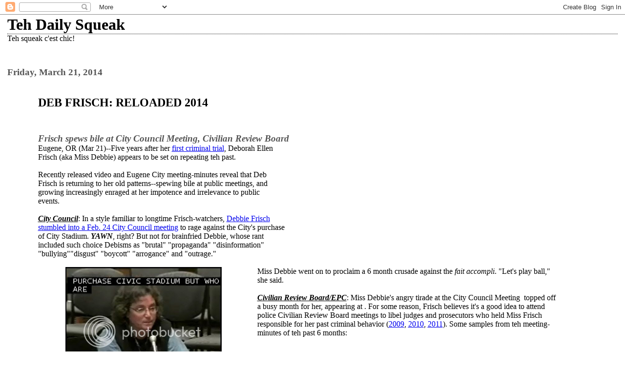

--- FILE ---
content_type: text/html; charset=UTF-8
request_url: https://tehdailysqueak.blogspot.com/2014/03/deb-frisch-reloaded-2014-frisch-spews.html
body_size: 6515
content:
<html>

<head>
	<title>Teh Daily Squeak</title>
	<style type="text/css" media="screen">
		h1 {border-bottom:dotted 1px #000000;margin-bottom:0px;}
		h2 {margin-bottom:0px;}
		h2#archives { padding-top:10px;margin-top:40px;border-top:dotted 1px #999999;}
		h3 {padding-top:30px;color:#555555;padding-bottom:0px;margin-bottom:0px;}
		body {font-family:Georgia,Serif;font-size:1em;margin:3%;padding:0px;background:#ffffff;color:#000000;}
		div.blogPost {padding-left:5%;padding-right:10%;}
		div.byline {color:#555555;}
		p#bloggerBug {padding-top:20px;}
		.blogComments {padding-top:30px;color:#555555;padding-bottom:0px;margin-bottom:0px;font-weight:bold}
		.blogComments .byline {font-size:1em;font-weight:normal;color:#555555;margin-right:10px;display:inline}
		.blogComment {font-size:1em;margin:3%;color:#000000;font-weight:normal}
        .deleted-comment {font-style:italic;color:gray;}
        #blogfeeds { }
        #postfeeds { }
	</style>
  <script type="text/javascript">(function() { (function(){function b(g){this.t={};this.tick=function(h,m,f){var n=f!=void 0?f:(new Date).getTime();this.t[h]=[n,m];if(f==void 0)try{window.console.timeStamp("CSI/"+h)}catch(q){}};this.getStartTickTime=function(){return this.t.start[0]};this.tick("start",null,g)}var a;if(window.performance)var e=(a=window.performance.timing)&&a.responseStart;var p=e>0?new b(e):new b;window.jstiming={Timer:b,load:p};if(a){var c=a.navigationStart;c>0&&e>=c&&(window.jstiming.srt=e-c)}if(a){var d=window.jstiming.load;
c>0&&e>=c&&(d.tick("_wtsrt",void 0,c),d.tick("wtsrt_","_wtsrt",e),d.tick("tbsd_","wtsrt_"))}try{a=null,window.chrome&&window.chrome.csi&&(a=Math.floor(window.chrome.csi().pageT),d&&c>0&&(d.tick("_tbnd",void 0,window.chrome.csi().startE),d.tick("tbnd_","_tbnd",c))),a==null&&window.gtbExternal&&(a=window.gtbExternal.pageT()),a==null&&window.external&&(a=window.external.pageT,d&&c>0&&(d.tick("_tbnd",void 0,window.external.startE),d.tick("tbnd_","_tbnd",c))),a&&(window.jstiming.pt=a)}catch(g){}})();window.tickAboveFold=function(b){var a=0;if(b.offsetParent){do a+=b.offsetTop;while(b=b.offsetParent)}b=a;b<=750&&window.jstiming.load.tick("aft")};var k=!1;function l(){k||(k=!0,window.jstiming.load.tick("firstScrollTime"))}window.addEventListener?window.addEventListener("scroll",l,!1):window.attachEvent("onscroll",l);
 })();</script><script type="text/javascript">function a(){var b=window.location.href,c=b.split("?");switch(c.length){case 1:return b+"?m=1";case 2:return c[1].search("(^|&)m=")>=0?null:b+"&m=1";default:return null}}var d=navigator.userAgent;if(d.indexOf("Mobile")!=-1&&d.indexOf("WebKit")!=-1&&d.indexOf("iPad")==-1||d.indexOf("Opera Mini")!=-1||d.indexOf("IEMobile")!=-1){var e=a();e&&window.location.replace(e)};
</script><meta http-equiv="Content-Type" content="text/html; charset=UTF-8" />
<meta name="generator" content="Blogger" />
<link rel="icon" type="image/vnd.microsoft.icon" href="https://www.blogger.com/favicon.ico"/>
<link rel="alternate" type="application/atom+xml" title="Teh Daily Squeak - Atom" href="https://tehdailysqueak.blogspot.com/feeds/posts/default" />
<link rel="alternate" type="application/rss+xml" title="Teh Daily Squeak - RSS" href="https://tehdailysqueak.blogspot.com/feeds/posts/default?alt=rss" />
<link rel="service.post" type="application/atom+xml" title="Teh Daily Squeak - Atom" href="https://www.blogger.com/feeds/34421177/posts/default" />
<link rel="alternate" type="application/atom+xml" title="Teh Daily Squeak - Atom" href="https://tehdailysqueak.blogspot.com/feeds/5675916201015864218/comments/default" />
<link rel="stylesheet" type="text/css" href="https://www.blogger.com/static/v1/v-css/1601750677-blog_controls.css"/>
<link rel="stylesheet" type="text/css" href="https://www.blogger.com/dyn-css/authorization.css?targetBlogID=34421177&zx=9df0787d-19af-40f0-87c2-4b0ba7b3ed77"/>

<meta name='google-adsense-platform-account' content='ca-host-pub-1556223355139109'/>
<meta name='google-adsense-platform-domain' content='blogspot.com'/>
<!-- --><style type="text/css">@import url(//www.blogger.com/static/v1/v-css/navbar/3334278262-classic.css);
div.b-mobile {display:none;}
</style>

</head>

<body><script type="text/javascript">
    function setAttributeOnload(object, attribute, val) {
      if(window.addEventListener) {
        window.addEventListener('load',
          function(){ object[attribute] = val; }, false);
      } else {
        window.attachEvent('onload', function(){ object[attribute] = val; });
      }
    }
  </script>
<div id="navbar-iframe-container"></div>
<script type="text/javascript" src="https://apis.google.com/js/platform.js"></script>
<script type="text/javascript">
      gapi.load("gapi.iframes:gapi.iframes.style.bubble", function() {
        if (gapi.iframes && gapi.iframes.getContext) {
          gapi.iframes.getContext().openChild({
              url: 'https://www.blogger.com/navbar/34421177?origin\x3dhttps://tehdailysqueak.blogspot.com',
              where: document.getElementById("navbar-iframe-container"),
              id: "navbar-iframe"
          });
        }
      });
    </script>

<!-- To aid with the Blogger NavBar -->
<div id="wrap4">

<!-- Header -->
<h1>Teh Daily Squeak</h1>

Teh squeak c'est chic!


<!-- Blog Posts -->

     
          <h3>Friday, March 21, 2014</h3>
     
     <a name="5675916201015864218">&nbsp;</a>
     

		<div class="blogPost">
          <div style="clear:both;"></div><h2>
<b><span style="font-weight: normal;"><b>DEB FRISCH: RELOADED 2014</b></span></b></h2>
<h3>
<b><span style="font-weight: normal;"></span><i>Frisch spews bile at City Council Meeting, Civilian Review Board </i></b></h3>
<span style="font-weight: normal;">Eugene, OR (Mar 21)--</span>Five years after her <a href="http://tehdailysqueak.blogspot.com/2009/03/deb-frisch-trial-2009.html" target="_blank">first criminal trial</a>, Deborah Ellen<br />
Frisch (aka Miss Debbie) appears to be set on repeating teh past.<br />
<br />
Recently released video and Eugene City meeting-minutes reveal that Deb<br />
Frisch is returning to her old patterns--spewing bile at public meetings, and<br />
growing increasingly enraged at her impotence and irrelevance to public<br />
events.<br />
<br />
<i><u><b>City Council</b></u></i>: In a style familiar to longtime Frisch-watchers, <a href="http://sire.eugene-or.gov/SIREPub/mtgviewer.aspx?meetid=581&amp;doctype=MINUTES" target="_blank">Debbie Frisch</a><br />
<a href="http://sire.eugene-or.gov/SIREPub/mtgviewer.aspx?meetid=581&amp;doctype=MINUTES" target="_blank">stumbled into a Feb. 24 City Council meeting</a> to rage against the City's purchase<br />
of City Stadium. <i><b>YAWN</b></i>, right? But not for brainfried Debbie, whose rant<br />
included such choice Debisms as "brutal" "propaganda" "disinformation"<br />"bullying""disgust" "boycott" "arrogance" and "outrage." <br />
<br />
<table align="center" cellpadding="0" cellspacing="0" class="tr-caption-container" style="float: left; margin-right: 1em; text-align: left;"><tbody>
<tr><td style="text-align: center;"><a href="http://i177.photobucket.com/albums/w211/tehdailysqueak/DebFrisch2242014_zpsf03b4bf4.jpg" imageanchor="1" style="margin-left: auto; margin-right: auto;"><img border="0" src="https://lh3.googleusercontent.com/blogger_img_proxy/AEn0k_sxVqE9Fq3py2FLSBMkIP-37AeO1o6yzt2-NU0ftFbEKXp31S9LujUv8yDpqhd-iXdh9WunM8CV1epDT7um0gNlWbdWPtp9SslKXhuag---A-8c1-8qgQq6MgYOdW4fi-A-5j8zQMfxk36n1G-starjGDrFoAvuuQkucA=s0-d" height="287" width="320"></a></td></tr>
<tr><td class="tr-caption" style="text-align: center;">Deb Frisch rants before the Eugene City Council, February 24th.<br />Her rant includes the words, "brutal" "propaganda" "disinformation"<br />"bullying""disgust" "boycott" "arrogance" and "outrage"</td></tr>
</tbody></table>
Miss Debbie went on to proclaim a 6 month crusade against the <i>fait accompli</i>. "Let's play ball," she said.<br />
<br />
<i><b><u>Civilian Review Board/EPC</u></b></i>: Miss Debbie's angry tirade at the City Council Meeting&nbsp; topped off a busy month for her, appearing at . For some reason, Frisch believes it's a good idea to attend police Civilian Review Board meetings to libel judges and prosecutors who held Miss Frisch responsible for her past criminal behavior (<a href="http://tehdailysqueak.blogspot.com/2009/03/judgment-day1-eugene-mar-12-deborah.html" target="_blank">2009</a>, <a href="http://tehdailysqueak.blogspot.com/2010/10/90-days11-eyewitness-marched-out-in.html" target="_blank">2010</a>, <a href="http://tehdailysqueak.blogspot.com/2011/04/deb-frisch-criminal-trial-2011_08.html" target="_blank">2011</a>). Some samples from teh meeting-minutes of teh past 6 months:<br />
<br />
<br />
<br />
<div data-canvas-width="178.3180853142929" data-font-name="Times New Roman" dir="ltr" style="font-family: sans-serif; font-size: 14.72px; left: 357.987px; top: 675.133px; transform-origin: 0% 0% 0px; transform: scale(0.900596, 1);">
<ul>
<li><a href="http://eugene-or.gov/ArchiveCenter/ViewFile/Item/3017" target="_blank"><b>February 11th</b></a>: <b>"Deb Frisch</b> stated [<a href="http://tehdailysqueak.blogspot.com/2010/09/federal-court-to-deb-frisch-stfu-judge.html" target="_blank">the Federal judge who slapped Deb Frisch</a> with a <a href="http://internetisforever.blogspot.com/2010/09/federal-court-blocks-deb-frisch-email.html" target="_blank">STFU order in September 2010</a>] recently resigned.  She said he violated statutes related to official misconduct.  She alleged that the Auditor had failed to provide complete information in the Police Auditor’s annual report in 2011 and 2012, and she questioned whether he would provide complete information in the 2013 annual report. She said a Eugene Police Department (EPD) officer was guilty of misconduct in the second degree and had violated the use of force policy. She encouraged the CRB to encourage Police Auditor Mark <b>[redacted]</b> to obey the law."</li>
</ul>
<ul>
<li>&nbsp;Miss Frisch ashed out at the Lane County District Attorney <a href="http://eugene-or.gov/ArchiveCenter/ViewFile/Item/2832" target="_blank">at an October 8th, 2013 meeting</a>: "<b>Deb Frisch</b>...believed criminal prosecution of government employees for official misconduct or other offenses was an underutilized method of influencing the government.  She believed there was an epidemic of criminal behavior among law makers and law enforcers in Lane County and Marion County.  She asked CRB members to convey a message to the Eugene City Council to advise City Manager Jon <b>[redacted]</b> that his decision to outsource the City Prosecutor job to Lane County District Attorney <b>[redacted]</b> was a poor decision." Such libelous habits regarding the LCDA are <a href="http://internetisforever.blogspot.com/2009/04/deb-frisch-libels-lane-county-district.html" target="_blank">nothing new to Miss Debbie...</a></li>
</ul>
<ul>
<li>Miss Debbie also showed up at <a href="http://eugene-or.gov/ArchiveCenter/ViewFile/Item/3005" target="_blank">a Feb. 13, Eugene Police Commission</a> meeting to whine about the group's gender bias...oh, and to steal some candy, too...(<a href="http://eugene-or.gov/index.aspx?NID=1344" target="_blank">full video here</a>): </li>
</ul>
<br />
<table align="center" cellpadding="0" cellspacing="0" class="tr-caption-container" style="margin-left: auto; margin-right: auto; text-align: center;"><tbody>
<tr><td style="text-align: center;"><a href="http://i177.photobucket.com/albums/w211/tehdailysqueak/DebFrischSteals_zpsbedd300a.gif" imageanchor="1" style="margin-left: auto; margin-right: auto;"><img border="0" src="https://lh3.googleusercontent.com/blogger_img_proxy/AEn0k_vK9bj2zJ4YnLPmIgkvZcmUUaRHKFgB4vruu29yuf-rHBjN6fWpfHdOLPTxQkozPIx7ve3ju5O_7e2IsspXI-Gpl_mwVt0xpfBtqBHL64Funyk7kYcmplNhOqkjEBJFYfrIH1sHjd0QVJM63zmwWIkQJVPiH0R5rgNp=s0-d"></a></td></tr>
<tr><td class="tr-caption" style="text-align: center;"><b>Deb Frisch shoplifts candy before raving at a Feb. 13 meeting of the Eugene Police Commission</b></td></tr>
</tbody></table>
<br />
<h2>
&nbsp;<b><span style="font-family: inherit;">DEVELOPING...</span></b></h2>
<br />
<div data-canvas-width="3.6800001096725468" data-font-name="Times New Roman" dir="ltr" style="font-family: sans-serif; font-size: 14.72px; left: 257.947px; top: 169.307px; transform-origin: 0% 0% 0px; transform: scale(0.92, 1);">
 </div>
<div data-canvas-width="3.6800001096725468" data-font-name="Times New Roman" dir="ltr" style="font-family: sans-serif; font-size: 14.72px; left: 261.627px; top: 169.307px; transform-origin: 0% 0% 0px; transform: scale(0.92, 1);">
 </div>
</div>
<div data-canvas-width="3.6800001096725468" data-font-name="Times New Roman" dir="ltr" style="font-family: sans-serif; font-size: 14.72px; left: 622.013px; top: 759.453px; transform-origin: 0% 0% 0px; transform: scale(0.92, 1);">
 </div>
<br />
<br />
<br />
<br /><div style="clear:both; padding-bottom:0.25em"></div><p class="blogger-labels">Labels: <a rel='tag' href="http://tehdailysqueak.blogspot.com/search/label/Deb%20Frisch%202014">Deb Frisch 2014</a>, <a rel='tag' href="http://tehdailysqueak.blogspot.com/search/label/Deb%20Frisch%20shoplifter">Deb Frisch shoplifter</a>, <a rel='tag' href="http://tehdailysqueak.blogspot.com/search/label/Deb%20Frisch%20thief">Deb Frisch thief</a>, <a rel='tag' href="http://tehdailysqueak.blogspot.com/search/label/oregon%20criminal%201675174">oregon criminal 1675174</a></p><br />
          <div class="byline">posted by minteh&nbsp;&nbsp;# <a href="http://tehdailysqueak.blogspot.com/2014/03/deb-frisch-reloaded-2014-frisch-spews.html" title="permanent link">12:37 PM</a> <span class="item-control blog-admin pid-1694435295"><a style="border:none;" href="https://www.blogger.com/post-edit.g?blogID=34421177&postID=5675916201015864218&from=pencil" title="Edit Post"><img class="icon-action" alt="" src="https://resources.blogblog.com/img/icon18_edit_allbkg.gif" height="18" width="18"></a></span> </div>
		</div>
 
  <div class="blogComments">

	<a name="comments"></a>
			Comments:
			
			<div class="blogComment">
				<a name="4620872828967982487"></a> 				Still a loon, after all these years.  Of course she&#39;s hoovering up the candy...social interaction is just not her forte.  IMHO.<br />
				<div class="byline"><a href="http://tehdailysqueak.blogspot.com/2014/03/deb-frisch-reloaded-2014-frisch-spews.html?showComment=1395431766625#c4620872828967982487" title="permanent link">#</a> posted by <span style="line-height:16px" class="comment-icon blogger-comment-icon"><img src="https://resources.blogblog.com/img/b16-rounded.gif" alt="Blogger" style="display:inline;" /></span>&nbsp;<a href="https://www.blogger.com/profile/17529349891123597630" rel="nofollow">BrendaK</a> : 12:56 PM</div>

				<span class="item-control blog-admin pid-1263431219"><a style="border:none;" href="https://www.blogger.com/comment/delete/34421177/4620872828967982487" title="Delete Comment" ><span class="delete-comment-icon">&nbsp;</span></a></span>
			</div>
			
			<a class="comment-link" href="https://www.blogger.com/comment/fullpage/post/34421177/5675916201015864218">Post a Comment</a>
            <p id="postfeeds">Subscribe to Post Comments [<a target="_blank" href="https://tehdailysqueak.blogspot.com/feeds/5675916201015864218/comments/default" type="application/atom+xml">Atom</a>]</p>
	  
        <br /> <br />
        

	<br /> <br />
	<a href="http://tehdailysqueak.blogspot.com/">&lt;&lt; Home</a>
    </div>





<!-- Archive Links -->
<h2 id="archives">Archives</h2>
<p>
	<a href="http://tehdailysqueak.blogspot.com/2006/09/">September 2006</a>&nbsp;&nbsp;

	<a href="http://tehdailysqueak.blogspot.com/2007/01/">January 2007</a>&nbsp;&nbsp;

	<a href="http://tehdailysqueak.blogspot.com/2007/02/">February 2007</a>&nbsp;&nbsp;

	<a href="http://tehdailysqueak.blogspot.com/2007/03/">March 2007</a>&nbsp;&nbsp;

	<a href="http://tehdailysqueak.blogspot.com/2007/04/">April 2007</a>&nbsp;&nbsp;

	<a href="http://tehdailysqueak.blogspot.com/2007/05/">May 2007</a>&nbsp;&nbsp;

	<a href="http://tehdailysqueak.blogspot.com/2007/06/">June 2007</a>&nbsp;&nbsp;

	<a href="http://tehdailysqueak.blogspot.com/2007/07/">July 2007</a>&nbsp;&nbsp;

	<a href="http://tehdailysqueak.blogspot.com/2007/12/">December 2007</a>&nbsp;&nbsp;

	<a href="http://tehdailysqueak.blogspot.com/2008/01/">January 2008</a>&nbsp;&nbsp;

	<a href="http://tehdailysqueak.blogspot.com/2008/02/">February 2008</a>&nbsp;&nbsp;

	<a href="http://tehdailysqueak.blogspot.com/2008/06/">June 2008</a>&nbsp;&nbsp;

	<a href="http://tehdailysqueak.blogspot.com/2008/07/">July 2008</a>&nbsp;&nbsp;

	<a href="http://tehdailysqueak.blogspot.com/2009/01/">January 2009</a>&nbsp;&nbsp;

	<a href="http://tehdailysqueak.blogspot.com/2009/02/">February 2009</a>&nbsp;&nbsp;

	<a href="http://tehdailysqueak.blogspot.com/2009/03/">March 2009</a>&nbsp;&nbsp;

	<a href="http://tehdailysqueak.blogspot.com/2009/04/">April 2009</a>&nbsp;&nbsp;

	<a href="http://tehdailysqueak.blogspot.com/2009/05/">May 2009</a>&nbsp;&nbsp;

	<a href="http://tehdailysqueak.blogspot.com/2009/06/">June 2009</a>&nbsp;&nbsp;

	<a href="http://tehdailysqueak.blogspot.com/2009/08/">August 2009</a>&nbsp;&nbsp;

	<a href="http://tehdailysqueak.blogspot.com/2009/09/">September 2009</a>&nbsp;&nbsp;

	<a href="http://tehdailysqueak.blogspot.com/2009/10/">October 2009</a>&nbsp;&nbsp;

	<a href="http://tehdailysqueak.blogspot.com/2010/01/">January 2010</a>&nbsp;&nbsp;

	<a href="http://tehdailysqueak.blogspot.com/2010/02/">February 2010</a>&nbsp;&nbsp;

	<a href="http://tehdailysqueak.blogspot.com/2010/03/">March 2010</a>&nbsp;&nbsp;

	<a href="http://tehdailysqueak.blogspot.com/2010/04/">April 2010</a>&nbsp;&nbsp;

	<a href="http://tehdailysqueak.blogspot.com/2010/05/">May 2010</a>&nbsp;&nbsp;

	<a href="http://tehdailysqueak.blogspot.com/2010/06/">June 2010</a>&nbsp;&nbsp;

	<a href="http://tehdailysqueak.blogspot.com/2010/07/">July 2010</a>&nbsp;&nbsp;

	<a href="http://tehdailysqueak.blogspot.com/2010/08/">August 2010</a>&nbsp;&nbsp;

	<a href="http://tehdailysqueak.blogspot.com/2010/09/">September 2010</a>&nbsp;&nbsp;

	<a href="http://tehdailysqueak.blogspot.com/2010/10/">October 2010</a>&nbsp;&nbsp;

	<a href="http://tehdailysqueak.blogspot.com/2010/11/">November 2010</a>&nbsp;&nbsp;

	<a href="http://tehdailysqueak.blogspot.com/2010/12/">December 2010</a>&nbsp;&nbsp;

	<a href="http://tehdailysqueak.blogspot.com/2011/02/">February 2011</a>&nbsp;&nbsp;

	<a href="http://tehdailysqueak.blogspot.com/2011/03/">March 2011</a>&nbsp;&nbsp;

	<a href="http://tehdailysqueak.blogspot.com/2011/04/">April 2011</a>&nbsp;&nbsp;

	<a href="http://tehdailysqueak.blogspot.com/2011/07/">July 2011</a>&nbsp;&nbsp;

	<a href="http://tehdailysqueak.blogspot.com/2011/10/">October 2011</a>&nbsp;&nbsp;

	<a href="http://tehdailysqueak.blogspot.com/2012/01/">January 2012</a>&nbsp;&nbsp;

	<a href="http://tehdailysqueak.blogspot.com/2012/05/">May 2012</a>&nbsp;&nbsp;

	<a href="http://tehdailysqueak.blogspot.com/2012/06/">June 2012</a>&nbsp;&nbsp;

	<a href="http://tehdailysqueak.blogspot.com/2012/07/">July 2012</a>&nbsp;&nbsp;

	<a href="http://tehdailysqueak.blogspot.com/2012/08/">August 2012</a>&nbsp;&nbsp;

	<a href="http://tehdailysqueak.blogspot.com/2012/09/">September 2012</a>&nbsp;&nbsp;

	<a href="http://tehdailysqueak.blogspot.com/2014/03/">March 2014</a>&nbsp;&nbsp;

	<a href="http://tehdailysqueak.blogspot.com/2014/04/">April 2014</a>&nbsp;&nbsp;

	<a href="http://tehdailysqueak.blogspot.com/2014/09/">September 2014</a>&nbsp;&nbsp;

	<a href="http://tehdailysqueak.blogspot.com/2015/02/">February 2015</a>&nbsp;&nbsp;

	<a href="http://tehdailysqueak.blogspot.com/2015/03/">March 2015</a>&nbsp;&nbsp;

	<a href="http://tehdailysqueak.blogspot.com/2015/04/">April 2015</a>&nbsp;&nbsp;

	<a href="http://tehdailysqueak.blogspot.com/2015/05/">May 2015</a>&nbsp;&nbsp;

	<a href="http://tehdailysqueak.blogspot.com/2015/06/">June 2015</a>&nbsp;&nbsp;

	<a href="http://tehdailysqueak.blogspot.com/2015/07/">July 2015</a>&nbsp;&nbsp;

	<a href="http://tehdailysqueak.blogspot.com/2015/08/">August 2015</a>&nbsp;&nbsp;

	<a href="http://tehdailysqueak.blogspot.com/2015/09/">September 2015</a>&nbsp;&nbsp;

	<a href="http://tehdailysqueak.blogspot.com/2015/11/">November 2015</a>&nbsp;&nbsp;

	<a href="http://tehdailysqueak.blogspot.com/2015/12/">December 2015</a>&nbsp;&nbsp;

	<a href="http://tehdailysqueak.blogspot.com/2016/10/">October 2016</a>&nbsp;&nbsp;

	<a href="http://tehdailysqueak.blogspot.com/2016/11/">November 2016</a>&nbsp;&nbsp;

	<a href="http://tehdailysqueak.blogspot.com/2016/12/">December 2016</a>&nbsp;&nbsp;

	<a href="http://tehdailysqueak.blogspot.com/2017/01/">January 2017</a>&nbsp;&nbsp;

	<a href="http://tehdailysqueak.blogspot.com/2017/02/">February 2017</a>&nbsp;&nbsp;

	<a href="http://tehdailysqueak.blogspot.com/2017/11/">November 2017</a>&nbsp;&nbsp;

	<a href="http://tehdailysqueak.blogspot.com/2017/12/">December 2017</a>&nbsp;&nbsp;

	<a href="http://tehdailysqueak.blogspot.com/2018/01/">January 2018</a>&nbsp;&nbsp;

	<a href="http://tehdailysqueak.blogspot.com/2018/02/">February 2018</a>&nbsp;&nbsp;

	<a href="http://tehdailysqueak.blogspot.com/2018/05/">May 2018</a>&nbsp;&nbsp;

	<a href="http://tehdailysqueak.blogspot.com/2018/06/">June 2018</a>&nbsp;&nbsp;

	<a href="http://tehdailysqueak.blogspot.com/2018/07/">July 2018</a>&nbsp;&nbsp;

	<a href="http://tehdailysqueak.blogspot.com/2018/08/">August 2018</a>&nbsp;&nbsp;

	<a href="http://tehdailysqueak.blogspot.com/2018/09/">September 2018</a>&nbsp;&nbsp;

	<a href="http://tehdailysqueak.blogspot.com/2018/10/">October 2018</a>&nbsp;&nbsp;

	<a href="http://tehdailysqueak.blogspot.com/2018/11/">November 2018</a>&nbsp;&nbsp;

	<a href="http://tehdailysqueak.blogspot.com/2019/01/">January 2019</a>&nbsp;&nbsp;

	<a href="http://tehdailysqueak.blogspot.com/2019/05/">May 2019</a>&nbsp;&nbsp;

	<a href="http://tehdailysqueak.blogspot.com/2020/02/">February 2020</a>&nbsp;&nbsp;

	<a href="http://tehdailysqueak.blogspot.com/2020/10/">October 2020</a>&nbsp;&nbsp;

	<a href="http://tehdailysqueak.blogspot.com/2021/08/">August 2021</a>&nbsp;&nbsp;

	<a href="http://tehdailysqueak.blogspot.com/2022/08/">August 2022</a>&nbsp;&nbsp;

			<script type="text/javascript" language="Javascript">if (location.href.indexOf("archive")!=-1) document.write("<strong><a href=\"http://tehdailysqueak.blogspot.com/\">Current Posts</a></strong>");</script></p>


<!-- 	In accordance to the Blogger terms of service, please leave this button somewhere on your blogger-powered page. Thanks! -->
<p id="bloggerBug"><a href="//www.blogger.com"><img width="88" height="31" src="https://lh3.googleusercontent.com/blogger_img_proxy/AEn0k_uoiRpWWQVWs3g4VfmgvKiI2-Y90AUfXP4QVq7gHSVrTNgyzh5sK4OCewloUvRCJSOBuxTrMnygSnCFOCegnZDySkWyIikXltVo_OkcL4yd=s0-d" border="0" alt="This page is powered by Blogger. Isn&#39;t yours?"></a></p>
<p id="blogfeeds">Subscribe to Comments [<a target="_blank" href="https://tehdailysqueak.blogspot.com/feeds/posts/default" type="application/atom+xml">Atom</a>]</p>

</div>
</body>
</html>
